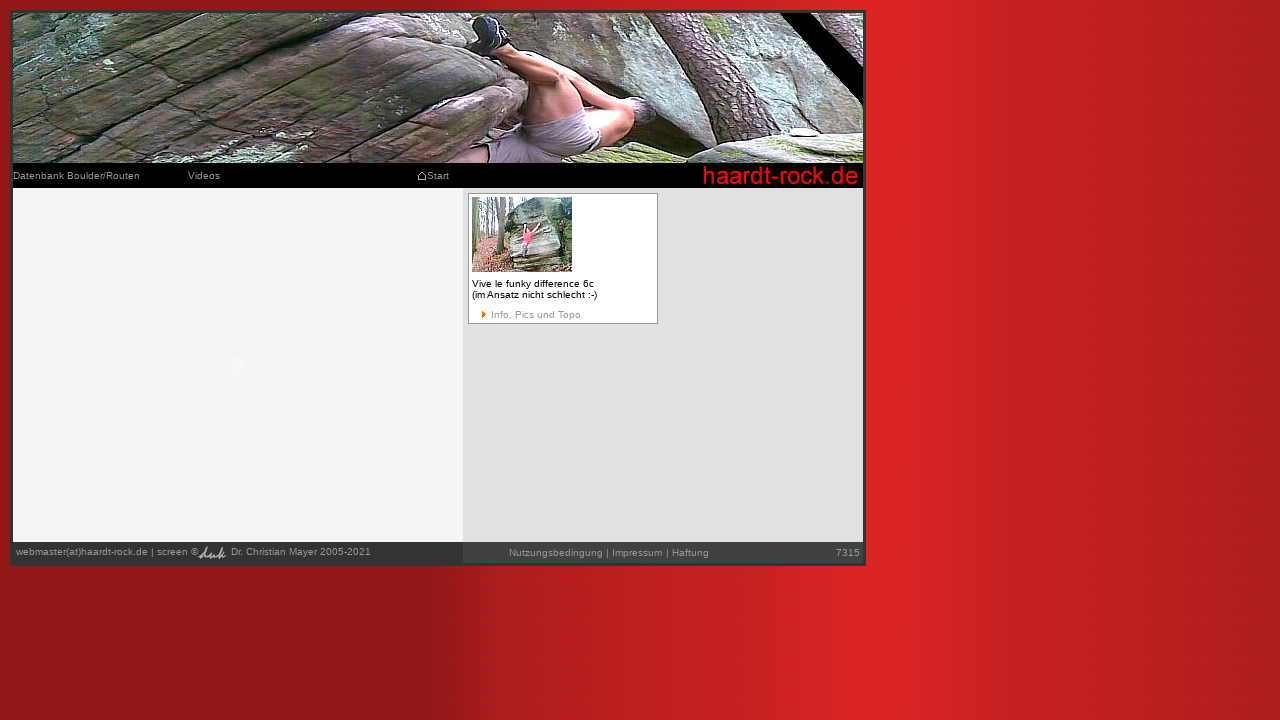

--- FILE ---
content_type: text/html; charset=ISO-8859-1
request_url: http://haardt-rock.de/cgi-bin/haardt-rock.pl?site=videosites/vivelefunkydifference01
body_size: 7192
content:
<!DOCTYPE HTML PUBLIC "-//W3C//DTD HTML 4.01 Transitional//EN">
 <html><!-- InstanceBegin template="/Templates/haardt-rock.dwt" codeOutsideHTMLIsLocked="false" -->
 <head>
 <!-- InstanceBeginEditable name="doctitle" -->
 <title>haardt-rock.de - Bouldern und Klettern in der Haardt (Pfalz, Deutschland)</title>
 <!-- InstanceEndEditable --> 
 <meta http-equiv="Content-Type" content="text/html; charset=iso-8859-1">
 <!-- InstanceBeginEditable name="head" -->
 <meta name="Author" content="Dr. Christian Mayer">
 <meta name="Publisher" content="Dr. Christian Mayer">
 <meta name="Copyright" content="Dr. Christian Mayers">
 <meta name="keywords" content="bouldern,klettern,sportklettern,fb,boulder,bloc,climbing,pfalz,haardt">
 <meta name="Description" content="Bouldern und Klettern in der Haardt (Pfalz, Deutschland)">
 <meta name="Page-topic" content="klettern,bouldern,haardt">
 <meta name="Audience" content="Alle">
 <meta name="Content-language" content="DE">
 <meta name="Page-type" content="Fun Organisation">
 <meta name="Robots" content="INDEX,FOLLOW">
 <!-- InstanceEndEditable -->
 <script language="JavaScript" type="text/JavaScript">
 <!--
 function MM_preloadImages() { //v3.0
   var d=document; if(d.images){ if(!d.MM_p) d.MM_p=new Array();
     var i,j=d.MM_p.length,a=MM_preloadImages.arguments; for(i=0; i<a.length; i++)
     if (a[i].indexOf("#")!=0){ d.MM_p[j]=new Image; d.MM_p[j++].src=a[i];}}
 }
 //-->
 </script>
 
 <script type="text/javascript">
 function addBookmark(title,url) {
 if (window.sidebar) { 
 window.sidebar.addPanel(title, url,""); 
 } else if( document.all ) {
 window.external.AddFavorite( url, title);
 } else if( window.opera && window.print ) {
 return true;
 }
 }
 </script>
 <link href="../../css/haardt-rock.css" rel="stylesheet" type="text/css">
 <link rel="shortcut icon" href="../../pics/design_pics/favicon.ico" type="image/ico">
 </head>
 
 <body bgcolor="#CCCCCC" background="../../pics/design_pics/bg03.gif" leftmargin="0" topmargin="0" marginwidth="0" marginheight="0">
 <table style="position:absolute;left:10px;top:10px;" width="850" border="0" cellpadding="0" cellspacing="0" class="tdrandaussen">
   <tr valign="top"> 
     <td height="150" colspan="3" background="../../pics/design_pics/leitpic31ka.jpg">&nbsp;</td>
   </tr>
   <tr bgcolor="#000000"> 
     <td height="25" colspan="3" valign="bottom"><table width="100%" border="0" cellpadding="0" cellspacing="0" bgcolor="#000000">
         <tr> 
           <td width="170" height="20"><a href="../../cgi-bin/haardt-rock.pl?site=suche_00">Datenbank Boulder/Routen</a></td>
           <td width="54"> <a href="../../cgi-bin/haardt-rock.pl?site=videos">Videos</a></td>
           <td width="72">&nbsp;</td>
           <td width="86"><font color="#FF0000"><a href="#" onmousedown="addBookmark('Sportkletterclub Haardt','http://www.haardt-rock.de')"> 
             </a></font></td>
           <td width="43"><div align="right"><font color="#FF0000"><a href="../../cgi-bin/haardt-rock.pl?site=index0"><img src="../../pics/design_pics/home.gif" alt="Frontpage" width="10" height="10" border="0" align="absmiddle">Start</a></font></div></td>
           <td width="44"><div align="right"><a href="http://www.haardt-rock.de" target="_self"><img src="../../pics/design_pics/haardt-rock.jpg" width="400" height="25" border="0"></a></div></td>
         </tr>
       </table></td>
   </tr>
   <tr> 
     <td valign="top" bgcolor="#F5F5F5"> <img src="../../pics/design_pics/fake.gif" width="450" height="5"><!-- InstanceBeginEditable name="EditRegion1" -->
       <div align="center">
         <object width="425" height="344"><param name="movie" value="http://www.youtube.com/v/TR5bNgmmXI4&hl=de&fs=1&rel=0&color1=0x5d1719&color2=0xcd311b"></param><param name="allowFullScreen" value="true"></param><param name="allowscriptaccess" value="always"></param><embed src="http://www.youtube.com/v/TR5bNgmmXI4&hl=de&fs=1&rel=0&color1=0x5d1719&color2=0xcd311b" type="application/x-shockwave-flash" allowscriptaccess="always" allowfullscreen="true" width="425" height="344"></embed></object>
       </div>
       <!-- InstanceEndEditable --><img src="../../pics/design_pics/fake.gif" width="440" height="5"> 
     </td>
     <td valign="top" bgcolor="#E1E1E1"> <img src="../../pics/design_pics/fake.gif" width="200" height="5"> 
       <!-- InstanceBeginEditable name="EditRegion2" --> 
       <table width="190" border="0" align="center" cellpadding="3" cellspacing="0" bgcolor="#FFFFFF" class="tdrand">
         <tr> 
           <td bgcolor="#FFFFFF"><img src="../../pics/video_thumbs/vive.jpg" width="100" height="75"></td>
         </tr>
         <tr> 
           <td bgcolor="#FFFFFF"><font color="#000000">Vive le funky difference 
             6c<br>
             </font>(im Ansatz nicht schlecht :-)</td>
         </tr>
         <tr>
           <td bgcolor="#FFFFFF"><a href="../../cgi-bin/haardt-rock.pl?zeigeboulder&id=144"><img src="../../pics/design_pics/pfeil_rechts.gif" width="19" height="12" border="0">Info, 
             Pics und Topo</a></td>
         </tr>
       </table>
       <!-- InstanceEndEditable --> <img src="../../pics/design_pics/fake.gif" width="200" height="5"></td>
     <td valign="top" bgcolor="#E1E1E1"><img src="../../pics/design_pics/fake.gif" width="200" height="5"><!-- InstanceBeginEditable name="EditRegion3" --> 
       <table width="190" border="0" align="center" cellpadding="3" cellspacing="0">
         <tr> 
           <td width="194">&nbsp; </td>
         </tr>
         <tr> 
           <td>&nbsp;</td>
         </tr>
         <tr> 
           <td>&nbsp;</td>
         </tr>
         <tr> 
           <td>&nbsp;</td>
         </tr>
         <tr> 
           <td>&nbsp;</td>
         </tr>
       </table>
       <!-- InstanceEndEditable --> <img src="../../pics/design_pics/fake.gif" width="200" height="5"></td>
   </tr>
   <tr> 
     <td height="10" bgcolor="#333333"><table height="20" border="0" cellpadding="3" cellspacing="0">
         <tr> 
           <td width="458" height="20"><a href="mailto:webmaster@haardt-rock.de">webmaster(at)haardt-rock.de</a><font color="#999999"> 
             | screen &copy;<img src="../../pics/design_pics/duk.gif" width="30" height="15" align="absmiddle"> 
             Dr. Christian Mayer 2005-2021</font></td>
         </tr>
       </table></td>
     <td bgcolor="#414141"> <table width="100%" border="0" cellspacing="0" cellpadding="1">
         <tr> 
           <td width="77%"><div align="right"><a href="../../cgi-bin/haardt-rock.pl?site=impressum#nutz">Nutzungsbedingung</a> 
               <font color="#999999">|</font> <a href="../../cgi-bin/haardt-rock.pl?site=impressum">Impressum</a> 
             </div></td>
         </tr>
       </table></td>
     <td bgcolor="#414141"> <table width="200" border="0" cellspacing="0" cellpadding="3">
         <tr> 
           <td width="70"><a href="../../cgi-bin/haardt-rock.pl?site=impressum#haft"><font color="#999999">|</font> 
             Haftung</a></td>
           <td width="118"><div align="right"><font color="#999999">7315</font></div></td>
         </tr>
       </table></td>
   </tr>
 </table>
 </body>
 <!-- InstanceEnd --></html>



--- FILE ---
content_type: text/css
request_url: http://haardt-rock.de/css/haardt-rock.css
body_size: 1444
content:
body {
	font-family: Verdana, Arial, Helvetica, sans-serif;
	font-size: 10px;
	font-style: normal;
	line-height: normal;
	font-weight: normal;
	font-variant: normal;
	color: #000000;
	list-style-type: square;
	cursor: auto;
	text-decoration: none;
	scrollbar-base-color: #CCCCCC;
	scrollbar-face-color: #E5E5E5;
	scrollbar-arrow-color: #000000;
	scrollbar-shadow-color: #CCCCCC;
	scrollbar-darkshadow-color: #333333;
}
ul {
	font-family: Verdana, Arial, Helvetica, sans-serif;
	font-size: 10px;
	list-style-type: square;
}
td {
	font-family: Verdana, Arial, Helvetica, sans-serif;
	font-size: 10px;
	color: #000000;
}
a {
	font-family: Verdana, Arial, Helvetica, sans-serif;
	text-decoration: none;
	color: #999999;

}
a:hover {
	font-family: Verdana, Arial, Helvetica, sans-serif;
	font-size: 10px;
	font-style: normal;
	color: #FF0000;
	font-weight: normal;

}
.tdrand {
	border: 1px solid #999999;
}
.tdrandaussen {
	border: medium solid #333333;
}
.bg {
	background-repeat: no-repeat;
}
.bildrand {
	border: 1px solid #666666;
}
input, select, textarea {
	font-family:Verdana,Arial,Helvetica,sans-serif;
	font-size:10px;
	color:#000066;
	border: 1px solid #999999;
	background-color: #F6F6F6;
}
	
.schriftgross {
	font-size: 17px;
	font-weight: bold;
	color: #A08C70;
}
.schrifthalbgross {
	font-size: 14px;
	font-weight: bold;
	color: #333333;
}
.im {
	font-size: 10px;
	font-weight: normal;
	color: #FF0000;
	background-color: #FDFDFD;
}
